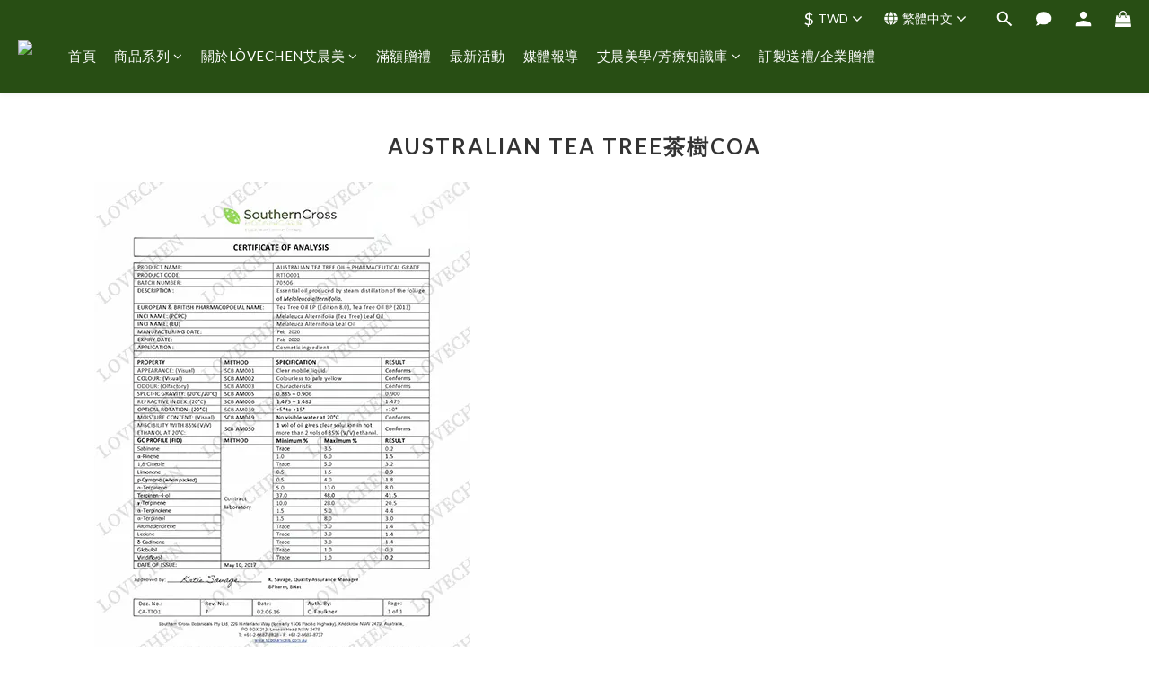

--- FILE ---
content_type: text/plain
request_url: https://www.google-analytics.com/j/collect?v=1&_v=j102&a=539388497&t=pageview&cu=TWD&_s=1&dl=https%3A%2F%2Fwww.lovechen-beauty.com%2Fpages%2Faustralian-tea-tree%25E8%258C%25B6%25E6%25A8%25B9coa&ul=en-us%40posix&dt=Australian%20tea%20tree%E8%8C%B6%E6%A8%B9COA&sr=1280x720&vp=1280x720&_u=aGBAAEIJAAAAACAMI~&jid=2131698203&gjid=1081793220&cid=1019929671.1768979202&tid=UA-131999644-1&_gid=875185274.1768979202&_r=1&_slc=1&z=620626562
body_size: -452
content:
2,cG-YGB12EJJ5X